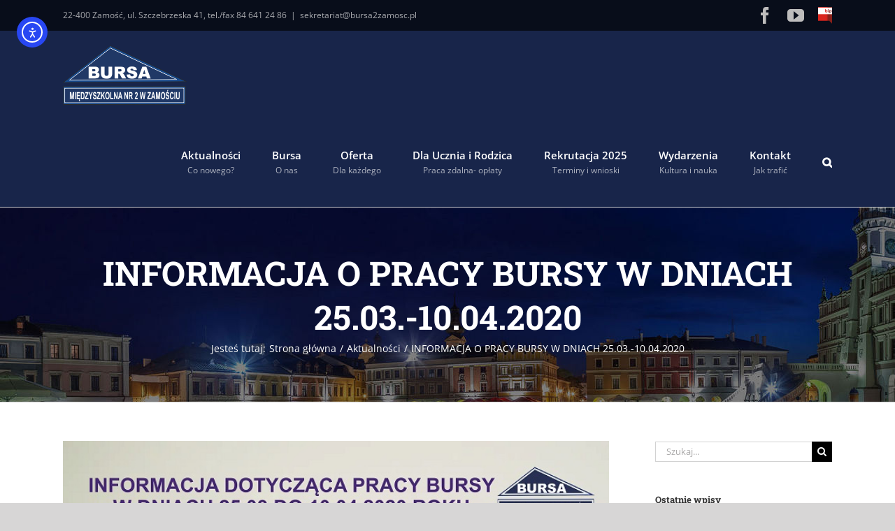

--- FILE ---
content_type: text/html; charset=UTF-8
request_url: https://bursa2zamosc.pl/informacja-o-pracy-bursy-w-dniach-25-03-10-04-2020/
body_size: 14157
content:
<!DOCTYPE html>
<html class="avada-html-layout-wide avada-html-header-position-top" lang="pl-PL" prefix="og: http://ogp.me/ns# fb: http://ogp.me/ns/fb#">
<head>
	<meta http-equiv="X-UA-Compatible" content="IE=edge" />
	<meta http-equiv="Content-Type" content="text/html; charset=utf-8"/>
	<meta name="viewport" content="width=device-width, initial-scale=1" />
	<title>INFORMACJA O PRACY BURSY W DNIACH 25.03.-10.04.2020 &#8211; Bursa Międzyszkolna Nr 2 w Zamościu</title>
<meta name='robots' content='max-image-preview:large' />
	<style>img:is([sizes="auto" i], [sizes^="auto," i]) { contain-intrinsic-size: 3000px 1500px }</style>
	<link rel='dns-prefetch' href='//cdn.elementor.com' />
<link rel="alternate" type="application/rss+xml" title="Bursa Międzyszkolna Nr 2 w Zamościu &raquo; Kanał z wpisami" href="https://bursa2zamosc.pl/feed/" />
<link rel="alternate" type="application/rss+xml" title="Bursa Międzyszkolna Nr 2 w Zamościu &raquo; Kanał z komentarzami" href="https://bursa2zamosc.pl/comments/feed/" />
<link rel="alternate" type="text/calendar" title="Bursa Międzyszkolna Nr 2 w Zamościu &raquo; iCal Feed" href="https://bursa2zamosc.pl/events/?ical=1" />
		
		
		
				
		<meta property="og:title" content="INFORMACJA O PRACY BURSY W DNIACH 25.03.-10.04.2020"/>
		<meta property="og:type" content="article"/>
		<meta property="og:url" content="https://bursa2zamosc.pl/informacja-o-pracy-bursy-w-dniach-25-03-10-04-2020/"/>
		<meta property="og:site_name" content="Bursa Międzyszkolna Nr 2 w Zamościu"/>
		<meta property="og:description" content="Regulacje prawne dotyczące kształcenia na odległość pod adresem:

https://www.gov.pl/web/edukacja/ksztalcenie-na-odleglosc--nowe-regulacje-prawne"/>

									<meta property="og:image" content="https://bursa2zamosc.pl/wp-content/uploads/2020/03/informacja-praca-zdalna-1.jpg"/>
							<script type="text/javascript">
/* <![CDATA[ */
window._wpemojiSettings = {"baseUrl":"https:\/\/s.w.org\/images\/core\/emoji\/15.0.3\/72x72\/","ext":".png","svgUrl":"https:\/\/s.w.org\/images\/core\/emoji\/15.0.3\/svg\/","svgExt":".svg","source":{"concatemoji":"https:\/\/bursa2zamosc.pl\/wp-includes\/js\/wp-emoji-release.min.js?ver=6.7.1"}};
/*! This file is auto-generated */
!function(i,n){var o,s,e;function c(e){try{var t={supportTests:e,timestamp:(new Date).valueOf()};sessionStorage.setItem(o,JSON.stringify(t))}catch(e){}}function p(e,t,n){e.clearRect(0,0,e.canvas.width,e.canvas.height),e.fillText(t,0,0);var t=new Uint32Array(e.getImageData(0,0,e.canvas.width,e.canvas.height).data),r=(e.clearRect(0,0,e.canvas.width,e.canvas.height),e.fillText(n,0,0),new Uint32Array(e.getImageData(0,0,e.canvas.width,e.canvas.height).data));return t.every(function(e,t){return e===r[t]})}function u(e,t,n){switch(t){case"flag":return n(e,"\ud83c\udff3\ufe0f\u200d\u26a7\ufe0f","\ud83c\udff3\ufe0f\u200b\u26a7\ufe0f")?!1:!n(e,"\ud83c\uddfa\ud83c\uddf3","\ud83c\uddfa\u200b\ud83c\uddf3")&&!n(e,"\ud83c\udff4\udb40\udc67\udb40\udc62\udb40\udc65\udb40\udc6e\udb40\udc67\udb40\udc7f","\ud83c\udff4\u200b\udb40\udc67\u200b\udb40\udc62\u200b\udb40\udc65\u200b\udb40\udc6e\u200b\udb40\udc67\u200b\udb40\udc7f");case"emoji":return!n(e,"\ud83d\udc26\u200d\u2b1b","\ud83d\udc26\u200b\u2b1b")}return!1}function f(e,t,n){var r="undefined"!=typeof WorkerGlobalScope&&self instanceof WorkerGlobalScope?new OffscreenCanvas(300,150):i.createElement("canvas"),a=r.getContext("2d",{willReadFrequently:!0}),o=(a.textBaseline="top",a.font="600 32px Arial",{});return e.forEach(function(e){o[e]=t(a,e,n)}),o}function t(e){var t=i.createElement("script");t.src=e,t.defer=!0,i.head.appendChild(t)}"undefined"!=typeof Promise&&(o="wpEmojiSettingsSupports",s=["flag","emoji"],n.supports={everything:!0,everythingExceptFlag:!0},e=new Promise(function(e){i.addEventListener("DOMContentLoaded",e,{once:!0})}),new Promise(function(t){var n=function(){try{var e=JSON.parse(sessionStorage.getItem(o));if("object"==typeof e&&"number"==typeof e.timestamp&&(new Date).valueOf()<e.timestamp+604800&&"object"==typeof e.supportTests)return e.supportTests}catch(e){}return null}();if(!n){if("undefined"!=typeof Worker&&"undefined"!=typeof OffscreenCanvas&&"undefined"!=typeof URL&&URL.createObjectURL&&"undefined"!=typeof Blob)try{var e="postMessage("+f.toString()+"("+[JSON.stringify(s),u.toString(),p.toString()].join(",")+"));",r=new Blob([e],{type:"text/javascript"}),a=new Worker(URL.createObjectURL(r),{name:"wpTestEmojiSupports"});return void(a.onmessage=function(e){c(n=e.data),a.terminate(),t(n)})}catch(e){}c(n=f(s,u,p))}t(n)}).then(function(e){for(var t in e)n.supports[t]=e[t],n.supports.everything=n.supports.everything&&n.supports[t],"flag"!==t&&(n.supports.everythingExceptFlag=n.supports.everythingExceptFlag&&n.supports[t]);n.supports.everythingExceptFlag=n.supports.everythingExceptFlag&&!n.supports.flag,n.DOMReady=!1,n.readyCallback=function(){n.DOMReady=!0}}).then(function(){return e}).then(function(){var e;n.supports.everything||(n.readyCallback(),(e=n.source||{}).concatemoji?t(e.concatemoji):e.wpemoji&&e.twemoji&&(t(e.twemoji),t(e.wpemoji)))}))}((window,document),window._wpemojiSettings);
/* ]]> */
</script>
<style id='wp-emoji-styles-inline-css' type='text/css'>

	img.wp-smiley, img.emoji {
		display: inline !important;
		border: none !important;
		box-shadow: none !important;
		height: 1em !important;
		width: 1em !important;
		margin: 0 0.07em !important;
		vertical-align: -0.1em !important;
		background: none !important;
		padding: 0 !important;
	}
</style>
<style id='classic-theme-styles-inline-css' type='text/css'>
/*! This file is auto-generated */
.wp-block-button__link{color:#fff;background-color:#32373c;border-radius:9999px;box-shadow:none;text-decoration:none;padding:calc(.667em + 2px) calc(1.333em + 2px);font-size:1.125em}.wp-block-file__button{background:#32373c;color:#fff;text-decoration:none}
</style>
<style id='global-styles-inline-css' type='text/css'>
:root{--wp--preset--aspect-ratio--square: 1;--wp--preset--aspect-ratio--4-3: 4/3;--wp--preset--aspect-ratio--3-4: 3/4;--wp--preset--aspect-ratio--3-2: 3/2;--wp--preset--aspect-ratio--2-3: 2/3;--wp--preset--aspect-ratio--16-9: 16/9;--wp--preset--aspect-ratio--9-16: 9/16;--wp--preset--color--black: #000000;--wp--preset--color--cyan-bluish-gray: #abb8c3;--wp--preset--color--white: #ffffff;--wp--preset--color--pale-pink: #f78da7;--wp--preset--color--vivid-red: #cf2e2e;--wp--preset--color--luminous-vivid-orange: #ff6900;--wp--preset--color--luminous-vivid-amber: #fcb900;--wp--preset--color--light-green-cyan: #7bdcb5;--wp--preset--color--vivid-green-cyan: #00d084;--wp--preset--color--pale-cyan-blue: #8ed1fc;--wp--preset--color--vivid-cyan-blue: #0693e3;--wp--preset--color--vivid-purple: #9b51e0;--wp--preset--gradient--vivid-cyan-blue-to-vivid-purple: linear-gradient(135deg,rgba(6,147,227,1) 0%,rgb(155,81,224) 100%);--wp--preset--gradient--light-green-cyan-to-vivid-green-cyan: linear-gradient(135deg,rgb(122,220,180) 0%,rgb(0,208,130) 100%);--wp--preset--gradient--luminous-vivid-amber-to-luminous-vivid-orange: linear-gradient(135deg,rgba(252,185,0,1) 0%,rgba(255,105,0,1) 100%);--wp--preset--gradient--luminous-vivid-orange-to-vivid-red: linear-gradient(135deg,rgba(255,105,0,1) 0%,rgb(207,46,46) 100%);--wp--preset--gradient--very-light-gray-to-cyan-bluish-gray: linear-gradient(135deg,rgb(238,238,238) 0%,rgb(169,184,195) 100%);--wp--preset--gradient--cool-to-warm-spectrum: linear-gradient(135deg,rgb(74,234,220) 0%,rgb(151,120,209) 20%,rgb(207,42,186) 40%,rgb(238,44,130) 60%,rgb(251,105,98) 80%,rgb(254,248,76) 100%);--wp--preset--gradient--blush-light-purple: linear-gradient(135deg,rgb(255,206,236) 0%,rgb(152,150,240) 100%);--wp--preset--gradient--blush-bordeaux: linear-gradient(135deg,rgb(254,205,165) 0%,rgb(254,45,45) 50%,rgb(107,0,62) 100%);--wp--preset--gradient--luminous-dusk: linear-gradient(135deg,rgb(255,203,112) 0%,rgb(199,81,192) 50%,rgb(65,88,208) 100%);--wp--preset--gradient--pale-ocean: linear-gradient(135deg,rgb(255,245,203) 0%,rgb(182,227,212) 50%,rgb(51,167,181) 100%);--wp--preset--gradient--electric-grass: linear-gradient(135deg,rgb(202,248,128) 0%,rgb(113,206,126) 100%);--wp--preset--gradient--midnight: linear-gradient(135deg,rgb(2,3,129) 0%,rgb(40,116,252) 100%);--wp--preset--font-size--small: 10.5px;--wp--preset--font-size--medium: 20px;--wp--preset--font-size--large: 21px;--wp--preset--font-size--x-large: 42px;--wp--preset--font-size--normal: 14px;--wp--preset--font-size--xlarge: 28px;--wp--preset--font-size--huge: 42px;--wp--preset--spacing--20: 0.44rem;--wp--preset--spacing--30: 0.67rem;--wp--preset--spacing--40: 1rem;--wp--preset--spacing--50: 1.5rem;--wp--preset--spacing--60: 2.25rem;--wp--preset--spacing--70: 3.38rem;--wp--preset--spacing--80: 5.06rem;--wp--preset--shadow--natural: 6px 6px 9px rgba(0, 0, 0, 0.2);--wp--preset--shadow--deep: 12px 12px 50px rgba(0, 0, 0, 0.4);--wp--preset--shadow--sharp: 6px 6px 0px rgba(0, 0, 0, 0.2);--wp--preset--shadow--outlined: 6px 6px 0px -3px rgba(255, 255, 255, 1), 6px 6px rgba(0, 0, 0, 1);--wp--preset--shadow--crisp: 6px 6px 0px rgba(0, 0, 0, 1);}:where(.is-layout-flex){gap: 0.5em;}:where(.is-layout-grid){gap: 0.5em;}body .is-layout-flex{display: flex;}.is-layout-flex{flex-wrap: wrap;align-items: center;}.is-layout-flex > :is(*, div){margin: 0;}body .is-layout-grid{display: grid;}.is-layout-grid > :is(*, div){margin: 0;}:where(.wp-block-columns.is-layout-flex){gap: 2em;}:where(.wp-block-columns.is-layout-grid){gap: 2em;}:where(.wp-block-post-template.is-layout-flex){gap: 1.25em;}:where(.wp-block-post-template.is-layout-grid){gap: 1.25em;}.has-black-color{color: var(--wp--preset--color--black) !important;}.has-cyan-bluish-gray-color{color: var(--wp--preset--color--cyan-bluish-gray) !important;}.has-white-color{color: var(--wp--preset--color--white) !important;}.has-pale-pink-color{color: var(--wp--preset--color--pale-pink) !important;}.has-vivid-red-color{color: var(--wp--preset--color--vivid-red) !important;}.has-luminous-vivid-orange-color{color: var(--wp--preset--color--luminous-vivid-orange) !important;}.has-luminous-vivid-amber-color{color: var(--wp--preset--color--luminous-vivid-amber) !important;}.has-light-green-cyan-color{color: var(--wp--preset--color--light-green-cyan) !important;}.has-vivid-green-cyan-color{color: var(--wp--preset--color--vivid-green-cyan) !important;}.has-pale-cyan-blue-color{color: var(--wp--preset--color--pale-cyan-blue) !important;}.has-vivid-cyan-blue-color{color: var(--wp--preset--color--vivid-cyan-blue) !important;}.has-vivid-purple-color{color: var(--wp--preset--color--vivid-purple) !important;}.has-black-background-color{background-color: var(--wp--preset--color--black) !important;}.has-cyan-bluish-gray-background-color{background-color: var(--wp--preset--color--cyan-bluish-gray) !important;}.has-white-background-color{background-color: var(--wp--preset--color--white) !important;}.has-pale-pink-background-color{background-color: var(--wp--preset--color--pale-pink) !important;}.has-vivid-red-background-color{background-color: var(--wp--preset--color--vivid-red) !important;}.has-luminous-vivid-orange-background-color{background-color: var(--wp--preset--color--luminous-vivid-orange) !important;}.has-luminous-vivid-amber-background-color{background-color: var(--wp--preset--color--luminous-vivid-amber) !important;}.has-light-green-cyan-background-color{background-color: var(--wp--preset--color--light-green-cyan) !important;}.has-vivid-green-cyan-background-color{background-color: var(--wp--preset--color--vivid-green-cyan) !important;}.has-pale-cyan-blue-background-color{background-color: var(--wp--preset--color--pale-cyan-blue) !important;}.has-vivid-cyan-blue-background-color{background-color: var(--wp--preset--color--vivid-cyan-blue) !important;}.has-vivid-purple-background-color{background-color: var(--wp--preset--color--vivid-purple) !important;}.has-black-border-color{border-color: var(--wp--preset--color--black) !important;}.has-cyan-bluish-gray-border-color{border-color: var(--wp--preset--color--cyan-bluish-gray) !important;}.has-white-border-color{border-color: var(--wp--preset--color--white) !important;}.has-pale-pink-border-color{border-color: var(--wp--preset--color--pale-pink) !important;}.has-vivid-red-border-color{border-color: var(--wp--preset--color--vivid-red) !important;}.has-luminous-vivid-orange-border-color{border-color: var(--wp--preset--color--luminous-vivid-orange) !important;}.has-luminous-vivid-amber-border-color{border-color: var(--wp--preset--color--luminous-vivid-amber) !important;}.has-light-green-cyan-border-color{border-color: var(--wp--preset--color--light-green-cyan) !important;}.has-vivid-green-cyan-border-color{border-color: var(--wp--preset--color--vivid-green-cyan) !important;}.has-pale-cyan-blue-border-color{border-color: var(--wp--preset--color--pale-cyan-blue) !important;}.has-vivid-cyan-blue-border-color{border-color: var(--wp--preset--color--vivid-cyan-blue) !important;}.has-vivid-purple-border-color{border-color: var(--wp--preset--color--vivid-purple) !important;}.has-vivid-cyan-blue-to-vivid-purple-gradient-background{background: var(--wp--preset--gradient--vivid-cyan-blue-to-vivid-purple) !important;}.has-light-green-cyan-to-vivid-green-cyan-gradient-background{background: var(--wp--preset--gradient--light-green-cyan-to-vivid-green-cyan) !important;}.has-luminous-vivid-amber-to-luminous-vivid-orange-gradient-background{background: var(--wp--preset--gradient--luminous-vivid-amber-to-luminous-vivid-orange) !important;}.has-luminous-vivid-orange-to-vivid-red-gradient-background{background: var(--wp--preset--gradient--luminous-vivid-orange-to-vivid-red) !important;}.has-very-light-gray-to-cyan-bluish-gray-gradient-background{background: var(--wp--preset--gradient--very-light-gray-to-cyan-bluish-gray) !important;}.has-cool-to-warm-spectrum-gradient-background{background: var(--wp--preset--gradient--cool-to-warm-spectrum) !important;}.has-blush-light-purple-gradient-background{background: var(--wp--preset--gradient--blush-light-purple) !important;}.has-blush-bordeaux-gradient-background{background: var(--wp--preset--gradient--blush-bordeaux) !important;}.has-luminous-dusk-gradient-background{background: var(--wp--preset--gradient--luminous-dusk) !important;}.has-pale-ocean-gradient-background{background: var(--wp--preset--gradient--pale-ocean) !important;}.has-electric-grass-gradient-background{background: var(--wp--preset--gradient--electric-grass) !important;}.has-midnight-gradient-background{background: var(--wp--preset--gradient--midnight) !important;}.has-small-font-size{font-size: var(--wp--preset--font-size--small) !important;}.has-medium-font-size{font-size: var(--wp--preset--font-size--medium) !important;}.has-large-font-size{font-size: var(--wp--preset--font-size--large) !important;}.has-x-large-font-size{font-size: var(--wp--preset--font-size--x-large) !important;}
:where(.wp-block-post-template.is-layout-flex){gap: 1.25em;}:where(.wp-block-post-template.is-layout-grid){gap: 1.25em;}
:where(.wp-block-columns.is-layout-flex){gap: 2em;}:where(.wp-block-columns.is-layout-grid){gap: 2em;}
:root :where(.wp-block-pullquote){font-size: 1.5em;line-height: 1.6;}
</style>
<link rel='stylesheet' id='da-frontend-css' href='https://bursa2zamosc.pl/wp-content/plugins/download-attachments/css/frontend.css?ver=1.3.1' type='text/css' media='all' />
<link rel='stylesheet' id='ea11y-skip-link-css' href='https://bursa2zamosc.pl/wp-content/plugins/pojo-accessibility/assets//css/skip-link.css?ver=3.0.2' type='text/css' media='all' />
<link rel='stylesheet' id='fusion-dynamic-css-css' href='https://bursa2zamosc.pl/wp-content/uploads/fusion-styles/13a18423b99a39a2056123504f85cd79.min.css?ver=3.7.1' type='text/css' media='all' />
<script type="text/javascript" src="https://bursa2zamosc.pl/wp-includes/js/jquery/jquery.min.js?ver=3.7.1" id="jquery-core-js"></script>
<script type="text/javascript" src="https://bursa2zamosc.pl/wp-includes/js/jquery/jquery-migrate.min.js?ver=3.4.1" id="jquery-migrate-js"></script>
<link rel="https://api.w.org/" href="https://bursa2zamosc.pl/wp-json/" /><link rel="alternate" title="JSON" type="application/json" href="https://bursa2zamosc.pl/wp-json/wp/v2/posts/1088" /><link rel="EditURI" type="application/rsd+xml" title="RSD" href="https://bursa2zamosc.pl/xmlrpc.php?rsd" />
<meta name="generator" content="WordPress 6.7.1" />
<link rel="canonical" href="https://bursa2zamosc.pl/informacja-o-pracy-bursy-w-dniach-25-03-10-04-2020/" />
<link rel='shortlink' href='https://bursa2zamosc.pl/?p=1088' />
<link rel="alternate" title="oEmbed (JSON)" type="application/json+oembed" href="https://bursa2zamosc.pl/wp-json/oembed/1.0/embed?url=https%3A%2F%2Fbursa2zamosc.pl%2Finformacja-o-pracy-bursy-w-dniach-25-03-10-04-2020%2F" />
<link rel="alternate" title="oEmbed (XML)" type="text/xml+oembed" href="https://bursa2zamosc.pl/wp-json/oembed/1.0/embed?url=https%3A%2F%2Fbursa2zamosc.pl%2Finformacja-o-pracy-bursy-w-dniach-25-03-10-04-2020%2F&#038;format=xml" />
<meta name="tec-api-version" content="v1"><meta name="tec-api-origin" content="https://bursa2zamosc.pl"><link rel="alternate" href="https://bursa2zamosc.pl/wp-json/tribe/events/v1/" /><style type="text/css" id="css-fb-visibility">@media screen and (max-width: 640px){.fusion-no-small-visibility{display:none !important;}body:not(.fusion-builder-ui-wireframe) .sm-text-align-center{text-align:center !important;}body:not(.fusion-builder-ui-wireframe) .sm-text-align-left{text-align:left !important;}body:not(.fusion-builder-ui-wireframe) .sm-text-align-right{text-align:right !important;}body:not(.fusion-builder-ui-wireframe) .sm-flex-align-center{justify-content:center !important;}body:not(.fusion-builder-ui-wireframe) .sm-flex-align-flex-start{justify-content:flex-start !important;}body:not(.fusion-builder-ui-wireframe) .sm-flex-align-flex-end{justify-content:flex-end !important;}body:not(.fusion-builder-ui-wireframe) .sm-mx-auto{margin-left:auto !important;margin-right:auto !important;}body:not(.fusion-builder-ui-wireframe) .sm-ml-auto{margin-left:auto !important;}body:not(.fusion-builder-ui-wireframe) .sm-mr-auto{margin-right:auto !important;}body:not(.fusion-builder-ui-wireframe) .fusion-absolute-position-small{position:absolute;top:auto;width:100%;}}@media screen and (min-width: 641px) and (max-width: 1024px){.fusion-no-medium-visibility{display:none !important;}body:not(.fusion-builder-ui-wireframe) .md-text-align-center{text-align:center !important;}body:not(.fusion-builder-ui-wireframe) .md-text-align-left{text-align:left !important;}body:not(.fusion-builder-ui-wireframe) .md-text-align-right{text-align:right !important;}body:not(.fusion-builder-ui-wireframe) .md-flex-align-center{justify-content:center !important;}body:not(.fusion-builder-ui-wireframe) .md-flex-align-flex-start{justify-content:flex-start !important;}body:not(.fusion-builder-ui-wireframe) .md-flex-align-flex-end{justify-content:flex-end !important;}body:not(.fusion-builder-ui-wireframe) .md-mx-auto{margin-left:auto !important;margin-right:auto !important;}body:not(.fusion-builder-ui-wireframe) .md-ml-auto{margin-left:auto !important;}body:not(.fusion-builder-ui-wireframe) .md-mr-auto{margin-right:auto !important;}body:not(.fusion-builder-ui-wireframe) .fusion-absolute-position-medium{position:absolute;top:auto;width:100%;}}@media screen and (min-width: 1025px){.fusion-no-large-visibility{display:none !important;}body:not(.fusion-builder-ui-wireframe) .lg-text-align-center{text-align:center !important;}body:not(.fusion-builder-ui-wireframe) .lg-text-align-left{text-align:left !important;}body:not(.fusion-builder-ui-wireframe) .lg-text-align-right{text-align:right !important;}body:not(.fusion-builder-ui-wireframe) .lg-flex-align-center{justify-content:center !important;}body:not(.fusion-builder-ui-wireframe) .lg-flex-align-flex-start{justify-content:flex-start !important;}body:not(.fusion-builder-ui-wireframe) .lg-flex-align-flex-end{justify-content:flex-end !important;}body:not(.fusion-builder-ui-wireframe) .lg-mx-auto{margin-left:auto !important;margin-right:auto !important;}body:not(.fusion-builder-ui-wireframe) .lg-ml-auto{margin-left:auto !important;}body:not(.fusion-builder-ui-wireframe) .lg-mr-auto{margin-right:auto !important;}body:not(.fusion-builder-ui-wireframe) .fusion-absolute-position-large{position:absolute;top:auto;width:100%;}}</style>		<style type="text/css" id="wp-custom-css">
			#pojo-a11y-toolbar {
    z-index: 99999;
}		</style>
				<script type="text/javascript">
			var doc = document.documentElement;
			doc.setAttribute( 'data-useragent', navigator.userAgent );
		</script>
		
	</head>

<body class="post-template-default single single-post postid-1088 single-format-standard tribe-no-js page-template-avada fusion-image-hovers fusion-pagination-sizing fusion-button_type-flat fusion-button_span-no fusion-button_gradient-linear avada-image-rollover-circle-yes avada-image-rollover-no fusion-has-button-gradient fusion-body ltr no-tablet-sticky-header no-mobile-sticky-header no-mobile-slidingbar no-mobile-totop avada-has-rev-slider-styles fusion-disable-outline fusion-sub-menu-fade mobile-logo-pos-left layout-wide-mode avada-has-boxed-modal-shadow-none layout-scroll-offset-full avada-has-zero-margin-offset-top has-sidebar fusion-top-header menu-text-align-center mobile-menu-design-modern fusion-show-pagination-text fusion-header-layout-v3 avada-responsive avada-footer-fx-none avada-menu-highlight-style-textcolor fusion-search-form-classic fusion-main-menu-search-overlay fusion-avatar-square avada-dropdown-styles avada-blog-layout-large avada-blog-archive-layout-large avada-ec-not-100-width avada-ec-meta-layout-sidebar avada-header-shadow-no avada-menu-icon-position-left avada-has-megamenu-shadow avada-has-mainmenu-dropdown-divider avada-has-mobile-menu-search avada-has-main-nav-search-icon avada-has-breadcrumb-mobile-hidden avada-has-titlebar-bar_and_content avada-has-pagination-width_height avada-flyout-menu-direction-fade avada-ec-views-v2" >
			<script>
			const onSkipLinkClick = () => {
				const htmlElement = document.querySelector('html');

				htmlElement.style['scroll-behavior'] = 'smooth';

				setTimeout( () => htmlElement.style['scroll-behavior'] = null, 1000 );
			}
			document.addEventListener("DOMContentLoaded", () => {
				if (!document.querySelector('#content')) {
					document.querySelector('.ea11y-skip-to-content-link').remove();
				}
			});
		</script>

		<a class="ea11y-skip-to-content-link"
			href="#content"
			tabindex="1"
			onclick="onSkipLinkClick()"
		>
			Skip to content
			<svg width="24" height="24" viewBox="0 0 24 24" fill="none">
				<path d="M18 6V12C18 12.7956 17.6839 13.5587 17.1213 14.1213C16.5587 14.6839 15.7956 15 15 15H5M5 15L9 11M5 15L9 19"
					stroke="black"
					stroke-width="1.5"
					stroke-linecap="round"
					stroke-linejoin="round"
				/>
			</svg>
		</a>

		<div class="ea11y-skip-to-content-backdrop"></div>
			<a class="skip-link screen-reader-text" href="#content">Przejdź do zawartości</a>

	<div id="boxed-wrapper">
		<div class="fusion-sides-frame"></div>
		<div id="wrapper" class="fusion-wrapper">
			<div id="home" style="position:relative;top:-1px;"></div>
			
				
			<header class="fusion-header-wrapper">
				<div class="fusion-header-v3 fusion-logo-alignment fusion-logo-left fusion-sticky-menu- fusion-sticky-logo- fusion-mobile-logo-  fusion-mobile-menu-design-modern">
					
<div class="fusion-secondary-header">
	<div class="fusion-row">
					<div class="fusion-alignleft">
				<div class="fusion-contact-info"><span class="fusion-contact-info-phone-number">22-400 Zamość, ul. Szczebrzeska 41, tel./fax 84 641 24 86</span><span class="fusion-header-separator">|</span><span class="fusion-contact-info-email-address"><a href="mailto:&#115;&#101;k&#114;&#101;t&#97;ri&#97;t&#64;&#98;&#117;&#114;&#115;a&#50;&#122;am&#111;&#115;c.p&#108;">&#115;&#101;k&#114;&#101;t&#97;ri&#97;t&#64;&#98;&#117;&#114;&#115;a&#50;&#122;am&#111;&#115;c.p&#108;</a></span></div>			</div>
							<div class="fusion-alignright">
				<div class="fusion-social-links-header"><div class="fusion-social-networks"><div class="fusion-social-networks-wrapper"><a  class="fusion-social-network-icon fusion-tooltip fusion-facebook awb-icon-facebook" style data-placement="bottom" data-title="Facebook" data-toggle="tooltip" title="Facebook" href="https://www.facebook.com/bursanr2zamosc/" target="_blank" rel="noreferrer"><span class="screen-reader-text">Facebook</span></a><a  class="fusion-social-network-icon fusion-tooltip fusion-youtube awb-icon-youtube" style data-placement="bottom" data-title="YouTube" data-toggle="tooltip" title="YouTube" href="https://www.youtube.com/channel/UCydAYDYiNS0XUURuGD1EdtA" target="_blank" rel="noopener noreferrer"><span class="screen-reader-text">YouTube</span></a><a  class="awb-custom-image custom fusion-social-network-icon fusion-tooltip fusion-custom awb-icon-custom" style="position:relative;" data-placement="bottom" data-title="Biuletyn Informacji Publicznej" data-toggle="tooltip" title="Biuletyn Informacji Publicznej" href="http://bursanr2zamosc.bip.info.pl/" target="_blank" rel="noopener noreferrer"><span class="screen-reader-text">Biuletyn Informacji Publicznej</span><img src="http://bursa2zamosc.pl/wp-content/uploads/2019/04/POL_BIP_icon2.png" style="width:auto;" alt="Biuletyn Informacji Publicznej" /></a></div></div></div>			</div>
			</div>
</div>
<div class="fusion-header-sticky-height"></div>
<div class="fusion-header">
	<div class="fusion-row">
					<div class="fusion-logo" data-margin-top="20px" data-margin-bottom="20px" data-margin-left="0px" data-margin-right="0px">
			<a class="fusion-logo-link"  href="https://bursa2zamosc.pl/" >

						<!-- standard logo -->
			<img src="https://bursa2zamosc.pl/wp-content/uploads/2019/04/logo-bursa-3.png" srcset="https://bursa2zamosc.pl/wp-content/uploads/2019/04/logo-bursa-3.png 1x" width="177" height="85" alt="Bursa Międzyszkolna Nr 2 w Zamościu Logo" data-retina_logo_url="" class="fusion-standard-logo" />

			
					</a>
		</div>		<nav class="fusion-main-menu" aria-label="Main Menu"><div class="fusion-overlay-search">		<form role="search" class="searchform fusion-search-form  fusion-search-form-classic" method="get" action="https://bursa2zamosc.pl/">
			<div class="fusion-search-form-content">

				
				<div class="fusion-search-field search-field">
					<label><span class="screen-reader-text">Szukaj</span>
													<input type="search" value="" name="s" class="s" placeholder="Szukaj..." required aria-required="true" aria-label="Szukaj..."/>
											</label>
				</div>
				<div class="fusion-search-button search-button">
					<input type="submit" class="fusion-search-submit searchsubmit" aria-label="Szukaj" value="&#xf002;" />
									</div>

				
			</div>


			
		</form>
		<div class="fusion-search-spacer"></div><a href="#" role="button" aria-label="Close Search" class="fusion-close-search"></a></div><ul id="menu-menu-glowne" class="fusion-menu"><li  id="menu-item-37"  class="menu-item menu-item-type-post_type menu-item-object-page menu-item-has-children menu-item-37 fusion-dropdown-menu"  data-item-id="37"><a  href="https://bursa2zamosc.pl/aktualnosci/" class="fusion-flex-link fusion-textcolor-highlight fusion-has-description"><span class="menu-text">Aktualności<span class="fusion-menu-description">Co nowego?</span></span></a><ul class="sub-menu"><li  id="menu-item-5916"  class="menu-item menu-item-type-custom menu-item-object-custom menu-item-5916 fusion-dropdown-submenu" ><a  href="http://archiwum.bursa2zamosc.pl/galeria/category/1-e-kronika" class="fusion-textcolor-highlight"><span>Archiwum</span></a></li></ul></li><li  id="menu-item-38"  class="menu-item menu-item-type-post_type menu-item-object-page menu-item-has-children menu-item-38 fusion-dropdown-menu"  data-item-id="38"><a  href="https://bursa2zamosc.pl/bursa/" class="fusion-flex-link fusion-textcolor-highlight fusion-has-description"><span class="menu-text">Bursa<span class="fusion-menu-description">O nas</span></span></a><ul class="sub-menu"><li  id="menu-item-524"  class="menu-item menu-item-type-post_type menu-item-object-page menu-item-524 fusion-dropdown-submenu" ><a  href="https://bursa2zamosc.pl/bursa/rodo/" class="fusion-textcolor-highlight"><span>RODO</span></a></li><li  id="menu-item-779"  class="menu-item menu-item-type-post_type menu-item-object-page menu-item-779 fusion-dropdown-submenu" ><a  href="https://bursa2zamosc.pl/bursa/procedury-dotyczace-bezpieczenstwa/" class="fusion-textcolor-highlight"><span>Dokumenty bursy</span></a></li><li  id="menu-item-45"  class="menu-item menu-item-type-post_type menu-item-object-page menu-item-45 fusion-dropdown-submenu" ><a  href="https://bursa2zamosc.pl/bursa/wychowawcy-grup/" class="fusion-textcolor-highlight"><span>Kadra</span></a></li><li  id="menu-item-40"  class="menu-item menu-item-type-post_type menu-item-object-page menu-item-40 fusion-dropdown-submenu" ><a  href="https://bursa2zamosc.pl/bursa/mlodziezowa-rada-bursy/" class="fusion-textcolor-highlight"><span>Młodzieżowa Rada Bursy</span></a></li><li  id="menu-item-39"  class="menu-item menu-item-type-post_type menu-item-object-page menu-item-39 fusion-dropdown-submenu" ><a  href="https://bursa2zamosc.pl/bursa/kola-zainteresowan/" class="fusion-textcolor-highlight"><span>Koła zainteresowań</span></a></li><li  id="menu-item-44"  class="menu-item menu-item-type-post_type menu-item-object-page menu-item-44 fusion-dropdown-submenu" ><a  href="https://bursa2zamosc.pl/bursa/wolontariat/" class="fusion-textcolor-highlight"><span>Wolontariat</span></a></li><li  id="menu-item-2035"  class="menu-item menu-item-type-post_type menu-item-object-page menu-item-2035 fusion-dropdown-submenu" ><a  href="https://bursa2zamosc.pl/bursa/deklaracja-dostepnosci/" class="fusion-textcolor-highlight"><span>Deklaracja dostępności- monitoring</span></a></li></ul></li><li  id="menu-item-47"  class="menu-item menu-item-type-post_type menu-item-object-page menu-item-has-children menu-item-47 fusion-dropdown-menu"  data-item-id="47"><a  href="https://bursa2zamosc.pl/oferta/" class="fusion-flex-link fusion-textcolor-highlight fusion-has-description"><span class="menu-text">Oferta<span class="fusion-menu-description">Dla każdego</span></span></a><ul class="sub-menu"><li  id="menu-item-49"  class="menu-item menu-item-type-post_type menu-item-object-page menu-item-49 fusion-dropdown-submenu" ><a  href="https://bursa2zamosc.pl/oferta/dla-ucznia/" class="fusion-textcolor-highlight"><span>Oferta dla ucznia</span></a></li><li  id="menu-item-48"  class="menu-item menu-item-type-post_type menu-item-object-page menu-item-48 fusion-dropdown-submenu" ><a  href="https://bursa2zamosc.pl/oferta/dla-turysty/" class="fusion-textcolor-highlight"><span>Oferta dla turysty</span></a></li></ul></li><li  id="menu-item-1069"  class="menu-item menu-item-type-post_type menu-item-object-page menu-item-has-children menu-item-1069 fusion-dropdown-menu"  data-item-id="1069"><a  href="https://bursa2zamosc.pl/dla-ucznia-i-rodzica/" class="fusion-flex-link fusion-textcolor-highlight fusion-has-description"><span class="menu-text">Dla Ucznia i Rodzica<span class="fusion-menu-description">Praca zdalna- opłaty</span></span></a><ul class="sub-menu"><li  id="menu-item-1103"  class="menu-item menu-item-type-post_type menu-item-object-page menu-item-1103 fusion-dropdown-submenu" ><a  href="https://bursa2zamosc.pl/dla-ucznia-i-rodzica/materialy-edukacyjne-dla-ucznia/" class="fusion-textcolor-highlight"><span>Materiały edukacyjne dla ucznia</span></a></li><li  id="menu-item-1102"  class="menu-item menu-item-type-post_type menu-item-object-page menu-item-1102 fusion-dropdown-submenu" ><a  href="https://bursa2zamosc.pl/dla-ucznia-i-rodzica/materialy-edukacyjne-dla-rodzica/" class="fusion-textcolor-highlight"><span>Materiały edukacyjne dla rodzica</span></a></li><li  id="menu-item-50"  class="menu-item menu-item-type-post_type menu-item-object-page menu-item-50 fusion-dropdown-submenu" ><a  href="https://bursa2zamosc.pl/dla-ucznia-i-rodzica/oplaty/" class="fusion-textcolor-highlight"><span>Opłaty</span></a></li></ul></li><li  id="menu-item-51"  class="menu-item menu-item-type-post_type menu-item-object-page menu-item-51"  data-item-id="51"><a  href="https://bursa2zamosc.pl/rekrutacja/" class="fusion-flex-link fusion-textcolor-highlight fusion-has-description"><span class="menu-text">Rekrutacja 2025<span class="fusion-menu-description">Terminy i wnioski</span></span></a></li><li  id="menu-item-468"  class="menu-item menu-item-type-post_type menu-item-object-page menu-item-has-children menu-item-468 fusion-dropdown-menu"  data-item-id="468"><a  href="https://bursa2zamosc.pl/wszystkie-wydarzenia/" class="fusion-flex-link fusion-textcolor-highlight fusion-has-description"><span class="menu-text">Wydarzenia<span class="fusion-menu-description">Kultura i nauka</span></span></a><ul class="sub-menu"><li  id="menu-item-471"  class="menu-item menu-item-type-post_type menu-item-object-page menu-item-471 fusion-dropdown-submenu" ><a  href="https://bursa2zamosc.pl/wszystkie-wydarzenia/konferencje/" class="fusion-textcolor-highlight"><span>Konferencje</span></a></li><li  id="menu-item-470"  class="menu-item menu-item-type-post_type menu-item-object-page menu-item-470 fusion-dropdown-submenu" ><a  href="https://bursa2zamosc.pl/wszystkie-wydarzenia/projekty/" class="fusion-textcolor-highlight"><span>Projekty</span></a></li><li  id="menu-item-469"  class="menu-item menu-item-type-post_type menu-item-object-page menu-item-469 fusion-dropdown-submenu" ><a  href="https://bursa2zamosc.pl/wszystkie-wydarzenia/imprezy/" class="fusion-textcolor-highlight"><span>Imprezy</span></a></li></ul></li><li  id="menu-item-46"  class="menu-item menu-item-type-post_type menu-item-object-page menu-item-46"  data-item-id="46"><a  href="https://bursa2zamosc.pl/kontakt/" class="fusion-flex-link fusion-textcolor-highlight fusion-has-description"><span class="menu-text">Kontakt<span class="fusion-menu-description">Jak trafić</span></span></a></li><li class="fusion-custom-menu-item fusion-main-menu-search fusion-search-overlay"><a class="fusion-main-menu-icon" href="#" aria-label="Szukaj" data-title="Szukaj" title="Szukaj" role="button" aria-expanded="false"></a></li></ul></nav>	<div class="fusion-mobile-menu-icons">
							<a href="#" class="fusion-icon awb-icon-bars" aria-label="Toggle mobile menu" aria-expanded="false"></a>
		
					<a href="#" class="fusion-icon awb-icon-search" aria-label="Toggle mobile search"></a>
		
		
			</div>

<nav class="fusion-mobile-nav-holder fusion-mobile-menu-text-align-left" aria-label="Main Menu Mobile"></nav>

		
<div class="fusion-clearfix"></div>
<div class="fusion-mobile-menu-search">
			<form role="search" class="searchform fusion-search-form  fusion-search-form-classic" method="get" action="https://bursa2zamosc.pl/">
			<div class="fusion-search-form-content">

				
				<div class="fusion-search-field search-field">
					<label><span class="screen-reader-text">Szukaj</span>
													<input type="search" value="" name="s" class="s" placeholder="Szukaj..." required aria-required="true" aria-label="Szukaj..."/>
											</label>
				</div>
				<div class="fusion-search-button search-button">
					<input type="submit" class="fusion-search-submit searchsubmit" aria-label="Szukaj" value="&#xf002;" />
									</div>

				
			</div>


			
		</form>
		</div>
			</div>
</div>
				</div>
				<div class="fusion-clearfix"></div>
			</header>
							
						<div id="sliders-container" class="fusion-slider-visibility">
					</div>
				
				
			
			<div class="avada-page-titlebar-wrapper" role="banner">
	<div class="fusion-page-title-bar fusion-page-title-bar-none fusion-page-title-bar-center">
		<div class="fusion-page-title-row">
			<div class="fusion-page-title-wrapper">
				<div class="fusion-page-title-captions">

																							<h1 class="entry-title">INFORMACJA O PRACY BURSY W DNIACH 25.03.-10.04.2020</h1>

											
																		<div class="fusion-page-title-secondary">
								<div class="fusion-breadcrumbs"><span class="fusion-breadcrumb-prefix"><span class="fusion-breadcrumb-item"><span >Jesteś tutaj</span></span>:</span><span class="fusion-breadcrumb-item"><a href="https://bursa2zamosc.pl" class="fusion-breadcrumb-link"><span >Strona główna</span></a></span><span class="fusion-breadcrumb-sep">/</span><span class="fusion-breadcrumb-item"><a href="https://bursa2zamosc.pl/category/aktualnosci/" class="fusion-breadcrumb-link"><span >Aktualności</span></a></span><span class="fusion-breadcrumb-sep">/</span><span class="fusion-breadcrumb-item"><span  class="breadcrumb-leaf">INFORMACJA O PRACY BURSY W DNIACH 25.03.-10.04.2020</span></span></div>							</div>
											
				</div>

				
			</div>
		</div>
	</div>
</div>

						<main id="main" class="clearfix ">
				<div class="fusion-row" style="">

<section id="content" style="float: left;">
	
					<article id="post-1088" class="post post-1088 type-post status-publish format-standard has-post-thumbnail hentry category-aktualnosci">
						
														<div class="fusion-flexslider flexslider fusion-flexslider-loading post-slideshow fusion-post-slideshow">
				<ul class="slides">
																<li>
																																<a href="https://bursa2zamosc.pl/wp-content/uploads/2020/03/informacja-praca-zdalna-1.jpg" data-rel="iLightbox[gallery1088]" title="" data-title="informacja praca zdalna" data-caption="" aria-label="informacja praca zdalna">
										<span class="screen-reader-text">Pokaż większy obrazek</span>
										<img width="702" height="500" src="https://bursa2zamosc.pl/wp-content/uploads/2020/03/informacja-praca-zdalna-1.jpg" class="attachment-full size-full wp-post-image" alt="" decoding="async" fetchpriority="high" srcset="https://bursa2zamosc.pl/wp-content/uploads/2020/03/informacja-praca-zdalna-1-200x142.jpg 200w, https://bursa2zamosc.pl/wp-content/uploads/2020/03/informacja-praca-zdalna-1-400x285.jpg 400w, https://bursa2zamosc.pl/wp-content/uploads/2020/03/informacja-praca-zdalna-1-600x427.jpg 600w, https://bursa2zamosc.pl/wp-content/uploads/2020/03/informacja-praca-zdalna-1.jpg 702w" sizes="(max-width: 800px) 100vw, 702px" />									</a>
																					</li>

																			</ul>
			</div>
						
												<div class="fusion-post-title-meta-wrap">
												<h2 class="entry-title fusion-post-title">INFORMACJA O PRACY BURSY W DNIACH 25.03.-10.04.2020</h2>									<div class="fusion-meta-info"><div class="fusion-meta-info-wrapper"><span class="vcard rich-snippet-hidden"><span class="fn"><a href="https://bursa2zamosc.pl/author/b2zamosc/" title="Wpisy od Bursa 2 Zamość" rel="author">Bursa 2 Zamość</a></span></span><span class="updated rich-snippet-hidden">2020-03-25T14:02:28+01:00</span><span>25 marca 2020</span><span class="fusion-inline-sep">|</span><a href="https://bursa2zamosc.pl/category/aktualnosci/" rel="category tag">Aktualności</a><span class="fusion-inline-sep">|</span></div></div>					</div>
										<div class="post-content">
				<p><a href="http://bursa2zamosc.pl/wp-content/uploads/2020/03/informacja-praca-zdalna-1.jpg"><img decoding="async" class="alignnone size-medium wp-image-1093" src="http://bursa2zamosc.pl/wp-content/uploads/2020/03/informacja-praca-zdalna-1-300x214.jpg" alt="" width="300" height="214" srcset="https://bursa2zamosc.pl/wp-content/uploads/2020/03/informacja-praca-zdalna-1-200x142.jpg 200w, https://bursa2zamosc.pl/wp-content/uploads/2020/03/informacja-praca-zdalna-1-300x214.jpg 300w, https://bursa2zamosc.pl/wp-content/uploads/2020/03/informacja-praca-zdalna-1-400x285.jpg 400w, https://bursa2zamosc.pl/wp-content/uploads/2020/03/informacja-praca-zdalna-1-600x427.jpg 600w, https://bursa2zamosc.pl/wp-content/uploads/2020/03/informacja-praca-zdalna-1.jpg 702w" sizes="(max-width: 300px) 100vw, 300px" /></a></p>
<p>Regulacje prawne dotyczące kształcenia na odległość pod adresem:</p>
<p><a href="https://www.gov.pl/web/edukacja/ksztalcenie-na-odleglosc--nowe-regulacje-prawne">https://www.gov.pl/web/edukacja/ksztalcenie-na-odleglosc&#8211;nowe-regulacje-prawne</a></p>





							</div>

																<div class="fusion-sharing-box fusion-theme-sharing-box fusion-single-sharing-box">
		<h4>Podziel się tą wiadomością!</h4>
		<div class="fusion-social-networks"><div class="fusion-social-networks-wrapper"><a  class="fusion-social-network-icon fusion-tooltip fusion-facebook awb-icon-facebook" style="color:var(--sharing_social_links_icon_color);" data-placement="top" data-title="Facebook" data-toggle="tooltip" title="Facebook" href="https://www.facebook.com/sharer.php?u=https%3A%2F%2Fbursa2zamosc.pl%2Finformacja-o-pracy-bursy-w-dniach-25-03-10-04-2020%2F&amp;t=INFORMACJA%20O%20PRACY%20BURSY%20W%20DNIACH%2025.03.-10.04.2020" target="_blank" rel="noreferrer"><span class="screen-reader-text">Facebook</span></a><a  class="fusion-social-network-icon fusion-tooltip fusion-twitter awb-icon-twitter" style="color:var(--sharing_social_links_icon_color);" data-placement="top" data-title="Twitter" data-toggle="tooltip" title="Twitter" href="https://twitter.com/share?url=https%3A%2F%2Fbursa2zamosc.pl%2Finformacja-o-pracy-bursy-w-dniach-25-03-10-04-2020%2F&amp;text=INFORMACJA%20O%20PRACY%20BURSY%20W%20DNIACH%2025.03.-10.04.2020" target="_blank" rel="noopener noreferrer"><span class="screen-reader-text">Twitter</span></a><a  class="fusion-social-network-icon fusion-tooltip fusion-reddit awb-icon-reddit" style="color:var(--sharing_social_links_icon_color);" data-placement="top" data-title="Reddit" data-toggle="tooltip" title="Reddit" href="https://reddit.com/submit?url=https://bursa2zamosc.pl/informacja-o-pracy-bursy-w-dniach-25-03-10-04-2020/&amp;title=INFORMACJA%20O%20PRACY%20BURSY%20W%20DNIACH%2025.03.-10.04.2020" target="_blank" rel="noopener noreferrer"><span class="screen-reader-text">Reddit</span></a><a  class="fusion-social-network-icon fusion-tooltip fusion-linkedin awb-icon-linkedin" style="color:var(--sharing_social_links_icon_color);" data-placement="top" data-title="LinkedIn" data-toggle="tooltip" title="LinkedIn" href="https://www.linkedin.com/shareArticle?mini=true&amp;url=https%3A%2F%2Fbursa2zamosc.pl%2Finformacja-o-pracy-bursy-w-dniach-25-03-10-04-2020%2F&amp;title=INFORMACJA%20O%20PRACY%20BURSY%20W%20DNIACH%2025.03.-10.04.2020&amp;summary=Regulacje%20prawne%20dotycz%C4%85ce%20kszta%C5%82cenia%20na%20odleg%C5%82o%C5%9B%C4%87%20pod%20adresem%3A%0D%0A%0D%0Ahttps%3A%2F%2Fwww.gov.pl%2Fweb%2Fedukacja%2Fksztalcenie-na-odleglosc--nowe-regulacje-prawne" target="_blank" rel="noopener noreferrer"><span class="screen-reader-text">LinkedIn</span></a><a  class="fusion-social-network-icon fusion-tooltip fusion-whatsapp awb-icon-whatsapp" style="color:var(--sharing_social_links_icon_color);" data-placement="top" data-title="WhatsApp" data-toggle="tooltip" title="WhatsApp" href="https://api.whatsapp.com/send?text=https%3A%2F%2Fbursa2zamosc.pl%2Finformacja-o-pracy-bursy-w-dniach-25-03-10-04-2020%2F" target="_blank" rel="noopener noreferrer"><span class="screen-reader-text">WhatsApp</span></a><a  class="fusion-social-network-icon fusion-tooltip fusion-tumblr awb-icon-tumblr" style="color:var(--sharing_social_links_icon_color);" data-placement="top" data-title="Tumblr" data-toggle="tooltip" title="Tumblr" href="https://www.tumblr.com/share/link?url=https%3A%2F%2Fbursa2zamosc.pl%2Finformacja-o-pracy-bursy-w-dniach-25-03-10-04-2020%2F&amp;name=INFORMACJA%20O%20PRACY%20BURSY%20W%20DNIACH%2025.03.-10.04.2020&amp;description=Regulacje%20prawne%20dotycz%C4%85ce%20kszta%C5%82cenia%20na%20odleg%C5%82o%C5%9B%C4%87%20pod%20adresem%3A%0D%0A%0D%0Ahttps%3A%2F%2Fwww.gov.pl%2Fweb%2Fedukacja%2Fksztalcenie-na-odleglosc--nowe-regulacje-prawne" target="_blank" rel="noopener noreferrer"><span class="screen-reader-text">Tumblr</span></a><a  class="fusion-social-network-icon fusion-tooltip fusion-pinterest awb-icon-pinterest" style="color:var(--sharing_social_links_icon_color);" data-placement="top" data-title="Pinterest" data-toggle="tooltip" title="Pinterest" href="https://pinterest.com/pin/create/button/?url=https%3A%2F%2Fbursa2zamosc.pl%2Finformacja-o-pracy-bursy-w-dniach-25-03-10-04-2020%2F&amp;description=Regulacje%20prawne%20dotycz%C4%85ce%20kszta%C5%82cenia%20na%20odleg%C5%82o%C5%9B%C4%87%20pod%20adresem%3A%0D%0A%0D%0Ahttps%3A%2F%2Fwww.gov.pl%2Fweb%2Fedukacja%2Fksztalcenie-na-odleglosc--nowe-regulacje-prawne&amp;media=https%3A%2F%2Fbursa2zamosc.pl%2Fwp-content%2Fuploads%2F2020%2F03%2Finformacja-praca-zdalna-1.jpg" target="_blank" rel="noopener noreferrer"><span class="screen-reader-text">Pinterest</span></a><a  class="fusion-social-network-icon fusion-tooltip fusion-vk awb-icon-vk" style="color:var(--sharing_social_links_icon_color);" data-placement="top" data-title="Vk" data-toggle="tooltip" title="Vk" href="https://vk.com/share.php?url=https%3A%2F%2Fbursa2zamosc.pl%2Finformacja-o-pracy-bursy-w-dniach-25-03-10-04-2020%2F&amp;title=INFORMACJA%20O%20PRACY%20BURSY%20W%20DNIACH%2025.03.-10.04.2020&amp;description=Regulacje%20prawne%20dotycz%C4%85ce%20kszta%C5%82cenia%20na%20odleg%C5%82o%C5%9B%C4%87%20pod%20adresem%3A%0D%0A%0D%0Ahttps%3A%2F%2Fwww.gov.pl%2Fweb%2Fedukacja%2Fksztalcenie-na-odleglosc--nowe-regulacje-prawne" target="_blank" rel="noopener noreferrer"><span class="screen-reader-text">Vk</span></a><a  class="fusion-social-network-icon fusion-tooltip fusion-mail awb-icon-mail fusion-last-social-icon" style="color:var(--sharing_social_links_icon_color);" data-placement="top" data-title="Email" data-toggle="tooltip" title="Email" href="mailto:?body=https://bursa2zamosc.pl/informacja-o-pracy-bursy-w-dniach-25-03-10-04-2020/&amp;subject=INFORMACJA%20O%20PRACY%20BURSY%20W%20DNIACH%2025.03.-10.04.2020" target="_self" rel="noopener noreferrer"><span class="screen-reader-text">Email</span></a><div class="fusion-clearfix"></div></div></div>	</div>
													<section class="related-posts single-related-posts">
					<div class="fusion-title fusion-title-size-three sep-double sep-solid" style="margin-top:0px;margin-bottom:31px;">
					<h3 class="title-heading-left" style="margin:0;">
						Podobne wpisy					</h3>
					<span class="awb-title-spacer"></span>
					<div class="title-sep-container">
						<div class="title-sep sep-double sep-solid"></div>
					</div>
				</div>
				
	
	
	
					<div class="fusion-carousel" data-imagesize="fixed" data-metacontent="no" data-autoplay="no" data-touchscroll="no" data-columns="5" data-itemmargin="44px" data-itemwidth="180" data-scrollitems="">
		<div class="fusion-carousel-positioner">
			<ul class="fusion-carousel-holder">
																							<li class="fusion-carousel-item">
						<div class="fusion-carousel-item-wrapper">
							<div  class="fusion-image-wrapper fusion-image-size-fixed" aria-haspopup="true">
							<a href="https://bursa2zamosc.pl/podsumowanie-22-edycji-turnieju-mloda-krew-ratuje-zycie/" aria-label="Podsumowanie 22 edycji Turnieju Młoda Krew Ratuje Życie">
								<img src="https://bursa2zamosc.pl/wp-content/uploads/2025/12/5-2-1.jpg" srcset="https://bursa2zamosc.pl/wp-content/uploads/2025/12/5-2-1.jpg 1x, https://bursa2zamosc.pl/wp-content/uploads/2025/12/5-2-1.jpg 2x" width="500" height="383" alt="Podsumowanie 22 edycji Turnieju Młoda Krew Ratuje Życie" />
				</a>
							</div>
													</div><!-- fusion-carousel-item-wrapper -->
					</li>
																			<li class="fusion-carousel-item">
						<div class="fusion-carousel-item-wrapper">
							<div  class="fusion-image-wrapper fusion-image-size-fixed" aria-haspopup="true">
							<a href="https://bursa2zamosc.pl/dekorowanie-piernikow/" aria-label="Dekorowanie pierników">
								<img src="https://bursa2zamosc.pl/wp-content/uploads/2025/12/9-1.jpg" srcset="https://bursa2zamosc.pl/wp-content/uploads/2025/12/9-1.jpg 1x, https://bursa2zamosc.pl/wp-content/uploads/2025/12/9-1.jpg 2x" width="500" height="383" alt="Dekorowanie pierników" />
				</a>
							</div>
													</div><!-- fusion-carousel-item-wrapper -->
					</li>
																			<li class="fusion-carousel-item">
						<div class="fusion-carousel-item-wrapper">
							<div  class="fusion-image-wrapper fusion-image-size-fixed" aria-haspopup="true">
							<a href="https://bursa2zamosc.pl/przygotowanie-do-swiat/" aria-label="Przygotowanie do świąt">
								<img src="https://bursa2zamosc.pl/wp-content/uploads/2025/12/3-2.jpg" srcset="https://bursa2zamosc.pl/wp-content/uploads/2025/12/3-2.jpg 1x, https://bursa2zamosc.pl/wp-content/uploads/2025/12/3-2.jpg 2x" width="500" height="383" alt="Przygotowanie do świąt" />
				</a>
							</div>
													</div><!-- fusion-carousel-item-wrapper -->
					</li>
																			<li class="fusion-carousel-item">
						<div class="fusion-carousel-item-wrapper">
							<div  class="fusion-image-wrapper fusion-image-size-fixed" aria-haspopup="true">
							<a href="https://bursa2zamosc.pl/mikolajki-3/" aria-label="Mikołajki">
								<img src="https://bursa2zamosc.pl/wp-content/uploads/2025/12/6.jpg" srcset="https://bursa2zamosc.pl/wp-content/uploads/2025/12/6.jpg 1x, https://bursa2zamosc.pl/wp-content/uploads/2025/12/6.jpg 2x" width="500" height="383" alt="Mikołajki" />
				</a>
							</div>
													</div><!-- fusion-carousel-item-wrapper -->
					</li>
																			<li class="fusion-carousel-item">
						<div class="fusion-carousel-item-wrapper">
							<div  class="fusion-image-wrapper fusion-image-size-fixed" aria-haspopup="true">
							<a href="https://bursa2zamosc.pl/dzialania-w-sekcji-kulinarnej/" aria-label="Działania w sekcji kulinarnej">
								<img src="https://bursa2zamosc.pl/wp-content/uploads/2025/12/58LK9L2U.jpg" srcset="https://bursa2zamosc.pl/wp-content/uploads/2025/12/58LK9L2U.jpg 1x, https://bursa2zamosc.pl/wp-content/uploads/2025/12/58LK9L2U.jpg 2x" width="500" height="383" alt="Działania w sekcji kulinarnej" />
				</a>
							</div>
													</div><!-- fusion-carousel-item-wrapper -->
					</li>
							</ul><!-- fusion-carousel-holder -->
						<div class="fusion-carousel-nav"><button class="fusion-nav-prev" aria-label="Poprzedni"></button><button class="fusion-nav-next" aria-label="Kolejny"></button></div>
		</div><!-- fusion-carousel-positioner -->
	</div><!-- fusion-carousel -->
</section><!-- related-posts -->


																	</article>
	</section>
<aside id="sidebar" class="sidebar fusion-widget-area fusion-content-widget-area fusion-sidebar-right fusion-blogsidebar" style="float: right;" >
											
					<section id="search-2" class="widget widget_search">		<form role="search" class="searchform fusion-search-form  fusion-search-form-classic" method="get" action="https://bursa2zamosc.pl/">
			<div class="fusion-search-form-content">

				
				<div class="fusion-search-field search-field">
					<label><span class="screen-reader-text">Szukaj</span>
													<input type="search" value="" name="s" class="s" placeholder="Szukaj..." required aria-required="true" aria-label="Szukaj..."/>
											</label>
				</div>
				<div class="fusion-search-button search-button">
					<input type="submit" class="fusion-search-submit searchsubmit" aria-label="Szukaj" value="&#xf002;" />
									</div>

				
			</div>


			
		</form>
		</section>
		<section id="recent-posts-2" class="widget widget_recent_entries">
		<div class="heading"><h4 class="widget-title">Ostatnie wpisy</h4></div>
		<ul>
											<li>
					<a href="https://bursa2zamosc.pl/podsumowanie-22-edycji-turnieju-mloda-krew-ratuje-zycie/">Podsumowanie 22 edycji Turnieju Młoda Krew Ratuje Życie</a>
									</li>
											<li>
					<a href="https://bursa2zamosc.pl/dekorowanie-piernikow/">Dekorowanie pierników</a>
									</li>
											<li>
					<a href="https://bursa2zamosc.pl/przygotowanie-do-swiat/">Przygotowanie do świąt</a>
									</li>
											<li>
					<a href="https://bursa2zamosc.pl/mikolajki-3/">Mikołajki</a>
									</li>
											<li>
					<a href="https://bursa2zamosc.pl/dzialania-w-sekcji-kulinarnej/">Działania w sekcji kulinarnej</a>
									</li>
					</ul>

		</section><section id="archives-2" class="widget widget_archive"><div class="heading"><h4 class="widget-title">Archiwa</h4></div>
			<ul>
					<li><a href='https://bursa2zamosc.pl/2025/12/'>grudzień 2025</a></li>
	<li><a href='https://bursa2zamosc.pl/2025/11/'>listopad 2025</a></li>
	<li><a href='https://bursa2zamosc.pl/2025/10/'>październik 2025</a></li>
	<li><a href='https://bursa2zamosc.pl/2025/09/'>wrzesień 2025</a></li>
	<li><a href='https://bursa2zamosc.pl/2025/08/'>sierpień 2025</a></li>
	<li><a href='https://bursa2zamosc.pl/2025/07/'>lipiec 2025</a></li>
	<li><a href='https://bursa2zamosc.pl/2025/06/'>czerwiec 2025</a></li>
	<li><a href='https://bursa2zamosc.pl/2025/05/'>maj 2025</a></li>
	<li><a href='https://bursa2zamosc.pl/2025/04/'>kwiecień 2025</a></li>
	<li><a href='https://bursa2zamosc.pl/2025/03/'>marzec 2025</a></li>
	<li><a href='https://bursa2zamosc.pl/2025/02/'>luty 2025</a></li>
	<li><a href='https://bursa2zamosc.pl/2025/01/'>styczeń 2025</a></li>
	<li><a href='https://bursa2zamosc.pl/2024/12/'>grudzień 2024</a></li>
	<li><a href='https://bursa2zamosc.pl/2024/11/'>listopad 2024</a></li>
	<li><a href='https://bursa2zamosc.pl/2024/10/'>październik 2024</a></li>
	<li><a href='https://bursa2zamosc.pl/2024/09/'>wrzesień 2024</a></li>
	<li><a href='https://bursa2zamosc.pl/2024/08/'>sierpień 2024</a></li>
	<li><a href='https://bursa2zamosc.pl/2024/07/'>lipiec 2024</a></li>
	<li><a href='https://bursa2zamosc.pl/2024/06/'>czerwiec 2024</a></li>
	<li><a href='https://bursa2zamosc.pl/2024/05/'>maj 2024</a></li>
	<li><a href='https://bursa2zamosc.pl/2024/04/'>kwiecień 2024</a></li>
	<li><a href='https://bursa2zamosc.pl/2024/03/'>marzec 2024</a></li>
	<li><a href='https://bursa2zamosc.pl/2024/02/'>luty 2024</a></li>
	<li><a href='https://bursa2zamosc.pl/2024/01/'>styczeń 2024</a></li>
	<li><a href='https://bursa2zamosc.pl/2023/12/'>grudzień 2023</a></li>
	<li><a href='https://bursa2zamosc.pl/2023/11/'>listopad 2023</a></li>
	<li><a href='https://bursa2zamosc.pl/2023/10/'>październik 2023</a></li>
	<li><a href='https://bursa2zamosc.pl/2023/09/'>wrzesień 2023</a></li>
	<li><a href='https://bursa2zamosc.pl/2023/08/'>sierpień 2023</a></li>
	<li><a href='https://bursa2zamosc.pl/2023/06/'>czerwiec 2023</a></li>
	<li><a href='https://bursa2zamosc.pl/2023/05/'>maj 2023</a></li>
	<li><a href='https://bursa2zamosc.pl/2023/04/'>kwiecień 2023</a></li>
	<li><a href='https://bursa2zamosc.pl/2023/03/'>marzec 2023</a></li>
	<li><a href='https://bursa2zamosc.pl/2023/02/'>luty 2023</a></li>
	<li><a href='https://bursa2zamosc.pl/2023/01/'>styczeń 2023</a></li>
	<li><a href='https://bursa2zamosc.pl/2022/12/'>grudzień 2022</a></li>
	<li><a href='https://bursa2zamosc.pl/2022/11/'>listopad 2022</a></li>
	<li><a href='https://bursa2zamosc.pl/2022/10/'>październik 2022</a></li>
	<li><a href='https://bursa2zamosc.pl/2022/09/'>wrzesień 2022</a></li>
	<li><a href='https://bursa2zamosc.pl/2022/08/'>sierpień 2022</a></li>
	<li><a href='https://bursa2zamosc.pl/2022/07/'>lipiec 2022</a></li>
	<li><a href='https://bursa2zamosc.pl/2022/06/'>czerwiec 2022</a></li>
	<li><a href='https://bursa2zamosc.pl/2022/05/'>maj 2022</a></li>
	<li><a href='https://bursa2zamosc.pl/2022/04/'>kwiecień 2022</a></li>
	<li><a href='https://bursa2zamosc.pl/2022/03/'>marzec 2022</a></li>
	<li><a href='https://bursa2zamosc.pl/2022/02/'>luty 2022</a></li>
	<li><a href='https://bursa2zamosc.pl/2022/01/'>styczeń 2022</a></li>
	<li><a href='https://bursa2zamosc.pl/2021/12/'>grudzień 2021</a></li>
	<li><a href='https://bursa2zamosc.pl/2021/11/'>listopad 2021</a></li>
	<li><a href='https://bursa2zamosc.pl/2021/10/'>październik 2021</a></li>
	<li><a href='https://bursa2zamosc.pl/2021/09/'>wrzesień 2021</a></li>
	<li><a href='https://bursa2zamosc.pl/2021/08/'>sierpień 2021</a></li>
	<li><a href='https://bursa2zamosc.pl/2021/07/'>lipiec 2021</a></li>
	<li><a href='https://bursa2zamosc.pl/2021/06/'>czerwiec 2021</a></li>
	<li><a href='https://bursa2zamosc.pl/2021/05/'>maj 2021</a></li>
	<li><a href='https://bursa2zamosc.pl/2021/04/'>kwiecień 2021</a></li>
	<li><a href='https://bursa2zamosc.pl/2021/03/'>marzec 2021</a></li>
	<li><a href='https://bursa2zamosc.pl/2021/02/'>luty 2021</a></li>
	<li><a href='https://bursa2zamosc.pl/2021/01/'>styczeń 2021</a></li>
	<li><a href='https://bursa2zamosc.pl/2020/12/'>grudzień 2020</a></li>
	<li><a href='https://bursa2zamosc.pl/2020/11/'>listopad 2020</a></li>
	<li><a href='https://bursa2zamosc.pl/2020/10/'>październik 2020</a></li>
	<li><a href='https://bursa2zamosc.pl/2020/09/'>wrzesień 2020</a></li>
	<li><a href='https://bursa2zamosc.pl/2020/08/'>sierpień 2020</a></li>
	<li><a href='https://bursa2zamosc.pl/2020/06/'>czerwiec 2020</a></li>
	<li><a href='https://bursa2zamosc.pl/2020/05/'>maj 2020</a></li>
	<li><a href='https://bursa2zamosc.pl/2020/04/'>kwiecień 2020</a></li>
	<li><a href='https://bursa2zamosc.pl/2020/03/'>marzec 2020</a></li>
	<li><a href='https://bursa2zamosc.pl/2020/02/'>luty 2020</a></li>
	<li><a href='https://bursa2zamosc.pl/2020/01/'>styczeń 2020</a></li>
	<li><a href='https://bursa2zamosc.pl/2019/12/'>grudzień 2019</a></li>
	<li><a href='https://bursa2zamosc.pl/2019/11/'>listopad 2019</a></li>
	<li><a href='https://bursa2zamosc.pl/2019/10/'>październik 2019</a></li>
	<li><a href='https://bursa2zamosc.pl/2019/09/'>wrzesień 2019</a></li>
	<li><a href='https://bursa2zamosc.pl/2019/05/'>maj 2019</a></li>
	<li><a href='https://bursa2zamosc.pl/2019/04/'>kwiecień 2019</a></li>
	<li><a href='https://bursa2zamosc.pl/2011/10/'>październik 2011</a></li>
			</ul>

			</section><section id="categories-2" class="widget widget_categories"><div class="heading"><h4 class="widget-title">Kategorie</h4></div>
			<ul>
					<li class="cat-item cat-item-8"><a href="https://bursa2zamosc.pl/category/aktualnosci/">Aktualności</a>
</li>
	<li class="cat-item cat-item-17"><a href="https://bursa2zamosc.pl/category/materialy-edukacyjne-dla-ucznia/">Materiały edukacyjne dla Ucznia</a>
</li>
	<li class="cat-item cat-item-16"><a href="https://bursa2zamosc.pl/category/wolontariat/">Wolontariat</a>
</li>
			</ul>

			</section>			</aside>
						
					</div>  <!-- fusion-row -->
				</main>  <!-- #main -->
				
				
								
					
		<div class="fusion-footer">
					
	<footer class="fusion-footer-widget-area fusion-widget-area">
		<div class="fusion-row">
			<div class="fusion-columns fusion-columns-4 fusion-widget-area">
				
																									<div class="fusion-column col-lg-3 col-md-3 col-sm-3">
							<section id="text-2" class="fusion-footer-widget-column widget widget_text"><h4 class="widget-title">O nas</h4>			<div class="textwidget"><p>Bursa Międzyszkolna Nr 2 w Zamościu funkcjonuje od 01.08.2001 roku. Nasza placówka zapewnia opiekę i wychowanie uczniom w okresie pobierania nauki poza miejscem stałego zamieszkania, przeznaczoną dla uczniów gimnazjów, szkół ponadgimnazjalnych i policealnych, w tym uczniów wymagających specjalnej organizacji nauki, metod pracy i wychowania.</p>
</div>
		<div style="clear:both;"></div></section>																					</div>
																										<div class="fusion-column col-lg-3 col-md-3 col-sm-3">
							<section id="nav_menu-2" class="fusion-footer-widget-column widget widget_nav_menu"><h4 class="widget-title">Menu</h4><div class="menu-footer-menu-container"><ul id="menu-footer-menu" class="menu"><li id="menu-item-133" class="menu-item menu-item-type-post_type menu-item-object-page menu-item-133"><a href="https://bursa2zamosc.pl/aktualnosci/">Aktualności</a></li>
<li id="menu-item-134" class="menu-item menu-item-type-post_type menu-item-object-page menu-item-134"><a href="https://bursa2zamosc.pl/bursa/">Bursa</a></li>
<li id="menu-item-136" class="menu-item menu-item-type-post_type menu-item-object-page menu-item-136"><a href="https://bursa2zamosc.pl/oferta/">Oferta</a></li>
<li id="menu-item-137" class="menu-item menu-item-type-post_type menu-item-object-page menu-item-137"><a href="https://bursa2zamosc.pl/dla-ucznia-i-rodzica/oplaty/">Opłaty</a></li>
<li id="menu-item-138" class="menu-item menu-item-type-post_type menu-item-object-page menu-item-138"><a href="https://bursa2zamosc.pl/rekrutacja/">Rekrutacja 2025</a></li>
<li id="menu-item-139" class="menu-item menu-item-type-custom menu-item-object-custom menu-item-139"><a href="#">Wydarzenia</a></li>
<li id="menu-item-135" class="menu-item menu-item-type-post_type menu-item-object-page menu-item-135"><a href="https://bursa2zamosc.pl/kontakt/">Kontakt</a></li>
</ul></div><div style="clear:both;"></div></section>																					</div>
																										<div class="fusion-column col-lg-3 col-md-3 col-sm-3">
							<section id="linkcat-2" class="fusion-footer-widget-column widget widget_links"><h4 class="widget-title">Zobacz także</h4>
	<ul class='xoxo blogroll'>
<li><a href="https://www.kuratorium.lublin.pl/" rel="noopener" target="_blank">Kuratorium Oświaty w Lublinie</a></li>
<li><a href="https://umzamosc.bip.lubelskie.pl/" rel="noopener" target="_blank">Urząd Miasta Zamość</a></li>
<li><a href="http://zci.zamosc.pl/" rel="noopener" target="_blank">Zamojskie Centrum Informacji Turystycznej i Historycznej w Zamościu</a></li>
<li><a href="http://www.zamosc.pl/" rel="noopener" target="_blank">Zamość: Oficjalna strona miasta</a></li>

	</ul>
<div style="clear:both;"></div></section>
																					</div>
																										<div class="fusion-column fusion-column-last col-lg-3 col-md-3 col-sm-3">
							<section id="text-3" class="fusion-footer-widget-column widget widget_text" style="border-style: solid;border-color:transparent;border-width:0px;"><h4 class="widget-title">Kontakt</h4>			<div class="textwidget"><p>ul. Szczebrzeska 41, 22-400 Zamość</p>
<p><strong>SEKRETARIAT</strong><br />
Tel./fax +48 84 641 24 86<br />
E-mail: sekretariat@bursa2zamosc.pl</p>
<p><strong>DYREKTOR</strong><br />
Tel. +48 84 638 31 04</p>
<p><strong>KSIĘGOWOŚĆ</strong><br />
Tel. +48 84 638 39 55<br />
E-mail: ksiegowosc@bursa2zamosc.pl</p>
<p><strong>KIEROWNIK</strong><br />
Tel. +48 84 638 39 56<br />
E-mail: kierownik@bursa2zamosc.pl</p>
</div>
		<div style="clear:both;"></div></section>																					</div>
																											
				<div class="fusion-clearfix"></div>
			</div> <!-- fusion-columns -->
		</div> <!-- fusion-row -->
	</footer> <!-- fusion-footer-widget-area -->

	
	<footer id="footer" class="fusion-footer-copyright-area fusion-footer-copyright-center">
		<div class="fusion-row">
			<div class="fusion-copyright-content">

				<div class="fusion-copyright-notice">
		<div>
		Copyright 2019 Bursa Międzyszkolna nr 2 w Zamościu | Wszelkie prawa zastrzeżone | Wykonanie: <a href="https://ikanamedia.pl">IKANA media</a>	</div>
</div>
<div class="fusion-social-links-footer">
	<div class="fusion-social-networks"><div class="fusion-social-networks-wrapper"><a  class="fusion-social-network-icon fusion-tooltip fusion-facebook awb-icon-facebook" style data-placement="top" data-title="Facebook" data-toggle="tooltip" title="Facebook" href="https://www.facebook.com/bursanr2zamosc/" target="_blank" rel="noreferrer"><span class="screen-reader-text">Facebook</span></a><a  class="fusion-social-network-icon fusion-tooltip fusion-youtube awb-icon-youtube" style data-placement="top" data-title="YouTube" data-toggle="tooltip" title="YouTube" href="https://www.youtube.com/channel/UCydAYDYiNS0XUURuGD1EdtA" target="_blank" rel="noopener noreferrer"><span class="screen-reader-text">YouTube</span></a><a  class="awb-custom-image custom fusion-social-network-icon fusion-tooltip fusion-custom awb-icon-custom" style="position:relative;" data-placement="top" data-title="Biuletyn Informacji Publicznej" data-toggle="tooltip" title="Biuletyn Informacji Publicznej" href="http://bursanr2zamosc.bip.info.pl/" target="_blank" rel="noopener noreferrer"><span class="screen-reader-text">Biuletyn Informacji Publicznej</span><img src="http://bursa2zamosc.pl/wp-content/uploads/2019/04/POL_BIP_icon2.png" style="width:auto;" alt="Biuletyn Informacji Publicznej" /></a></div></div></div>

			</div> <!-- fusion-fusion-copyright-content -->
		</div> <!-- fusion-row -->
	</footer> <!-- #footer -->
		</div> <!-- fusion-footer -->

		
					<div class="fusion-sliding-bar-wrapper">
											</div>

												</div> <!-- wrapper -->
		</div> <!-- #boxed-wrapper -->
		<div class="fusion-top-frame"></div>
		<div class="fusion-bottom-frame"></div>
		<div class="fusion-boxed-shadow"></div>
		<a class="fusion-one-page-text-link fusion-page-load-link" tabindex="-1" href="#" aria-hidden="true">Page load link</a>

		<div class="avada-footer-scripts">
					<script>
		( function ( body ) {
			'use strict';
			body.className = body.className.replace( /\btribe-no-js\b/, 'tribe-js' );
		} )( document.body );
		</script>
		<script type="text/javascript">var fusionNavIsCollapsed=function(e){var t,n;window.innerWidth<=e.getAttribute("data-breakpoint")?(e.classList.add("collapse-enabled"),e.classList.contains("expanded")||(e.setAttribute("aria-expanded","false"),window.dispatchEvent(new Event("fusion-mobile-menu-collapsed",{bubbles:!0,cancelable:!0}))),(n=e.querySelectorAll(".menu-item-has-children.expanded")).length&&n.forEach(function(e){e.querySelector(".fusion-open-nav-submenu").setAttribute("aria-expanded","false")})):(null!==e.querySelector(".menu-item-has-children.expanded .fusion-open-nav-submenu-on-click")&&e.querySelector(".menu-item-has-children.expanded .fusion-open-nav-submenu-on-click").click(),e.classList.remove("collapse-enabled"),e.setAttribute("aria-expanded","true"),null!==e.querySelector(".fusion-custom-menu")&&e.querySelector(".fusion-custom-menu").removeAttribute("style")),e.classList.add("no-wrapper-transition"),clearTimeout(t),t=setTimeout(()=>{e.classList.remove("no-wrapper-transition")},400),e.classList.remove("loading")},fusionRunNavIsCollapsed=function(){var e,t=document.querySelectorAll(".fusion-menu-element-wrapper");for(e=0;e<t.length;e++)fusionNavIsCollapsed(t[e])};function avadaGetScrollBarWidth(){var e,t,n,l=document.createElement("p");return l.style.width="100%",l.style.height="200px",(e=document.createElement("div")).style.position="absolute",e.style.top="0px",e.style.left="0px",e.style.visibility="hidden",e.style.width="200px",e.style.height="150px",e.style.overflow="hidden",e.appendChild(l),document.body.appendChild(e),t=l.offsetWidth,e.style.overflow="scroll",t==(n=l.offsetWidth)&&(n=e.clientWidth),document.body.removeChild(e),jQuery("html").hasClass("awb-scroll")&&10<t-n?10:t-n}fusionRunNavIsCollapsed(),window.addEventListener("fusion-resize-horizontal",fusionRunNavIsCollapsed);</script><script> /* <![CDATA[ */var tribe_l10n_datatables = {"aria":{"sort_ascending":": activate to sort column ascending","sort_descending":": activate to sort column descending"},"length_menu":"Show _MENU_ entries","empty_table":"No data available in table","info":"Showing _START_ to _END_ of _TOTAL_ entries","info_empty":"Showing 0 to 0 of 0 entries","info_filtered":"(filtered from _MAX_ total entries)","zero_records":"No matching records found","search":"Search:","all_selected_text":"All items on this page were selected. ","select_all_link":"Select all pages","clear_selection":"Clear Selection.","pagination":{"all":"All","next":"Next","previous":"Previous"},"select":{"rows":{"0":"","_":": Selected %d rows","1":": Selected 1 row"}},"datepicker":{"dayNames":["niedziela","poniedzia\u0142ek","wtorek","\u015broda","czwartek","pi\u0105tek","sobota"],"dayNamesShort":["niedz.","pon.","wt.","\u015br.","czw.","pt.","sob."],"dayNamesMin":["N","P","W","\u015a","C","P","S"],"monthNames":["stycze\u0144","luty","marzec","kwiecie\u0144","maj","czerwiec","lipiec","sierpie\u0144","wrzesie\u0144","pa\u017adziernik","listopad","grudzie\u0144"],"monthNamesShort":["stycze\u0144","luty","marzec","kwiecie\u0144","maj","czerwiec","lipiec","sierpie\u0144","wrzesie\u0144","pa\u017adziernik","listopad","grudzie\u0144"],"monthNamesMin":["sty","lut","mar","kwi","maj","cze","lip","sie","wrz","pa\u017a","lis","gru"],"nextText":"Next","prevText":"Prev","currentText":"Today","closeText":"Done","today":"Today","clear":"Clear"}};/* ]]> */ </script><link rel='stylesheet' id='wp-block-library-css' href='https://bursa2zamosc.pl/wp-includes/css/dist/block-library/style.min.css?ver=6.7.1' type='text/css' media='all' />
<style id='wp-block-library-theme-inline-css' type='text/css'>
.wp-block-audio :where(figcaption){color:#555;font-size:13px;text-align:center}.is-dark-theme .wp-block-audio :where(figcaption){color:#ffffffa6}.wp-block-audio{margin:0 0 1em}.wp-block-code{border:1px solid #ccc;border-radius:4px;font-family:Menlo,Consolas,monaco,monospace;padding:.8em 1em}.wp-block-embed :where(figcaption){color:#555;font-size:13px;text-align:center}.is-dark-theme .wp-block-embed :where(figcaption){color:#ffffffa6}.wp-block-embed{margin:0 0 1em}.blocks-gallery-caption{color:#555;font-size:13px;text-align:center}.is-dark-theme .blocks-gallery-caption{color:#ffffffa6}:root :where(.wp-block-image figcaption){color:#555;font-size:13px;text-align:center}.is-dark-theme :root :where(.wp-block-image figcaption){color:#ffffffa6}.wp-block-image{margin:0 0 1em}.wp-block-pullquote{border-bottom:4px solid;border-top:4px solid;color:currentColor;margin-bottom:1.75em}.wp-block-pullquote cite,.wp-block-pullquote footer,.wp-block-pullquote__citation{color:currentColor;font-size:.8125em;font-style:normal;text-transform:uppercase}.wp-block-quote{border-left:.25em solid;margin:0 0 1.75em;padding-left:1em}.wp-block-quote cite,.wp-block-quote footer{color:currentColor;font-size:.8125em;font-style:normal;position:relative}.wp-block-quote:where(.has-text-align-right){border-left:none;border-right:.25em solid;padding-left:0;padding-right:1em}.wp-block-quote:where(.has-text-align-center){border:none;padding-left:0}.wp-block-quote.is-large,.wp-block-quote.is-style-large,.wp-block-quote:where(.is-style-plain){border:none}.wp-block-search .wp-block-search__label{font-weight:700}.wp-block-search__button{border:1px solid #ccc;padding:.375em .625em}:where(.wp-block-group.has-background){padding:1.25em 2.375em}.wp-block-separator.has-css-opacity{opacity:.4}.wp-block-separator{border:none;border-bottom:2px solid;margin-left:auto;margin-right:auto}.wp-block-separator.has-alpha-channel-opacity{opacity:1}.wp-block-separator:not(.is-style-wide):not(.is-style-dots){width:100px}.wp-block-separator.has-background:not(.is-style-dots){border-bottom:none;height:1px}.wp-block-separator.has-background:not(.is-style-wide):not(.is-style-dots){height:2px}.wp-block-table{margin:0 0 1em}.wp-block-table td,.wp-block-table th{word-break:normal}.wp-block-table :where(figcaption){color:#555;font-size:13px;text-align:center}.is-dark-theme .wp-block-table :where(figcaption){color:#ffffffa6}.wp-block-video :where(figcaption){color:#555;font-size:13px;text-align:center}.is-dark-theme .wp-block-video :where(figcaption){color:#ffffffa6}.wp-block-video{margin:0 0 1em}:root :where(.wp-block-template-part.has-background){margin-bottom:0;margin-top:0;padding:1.25em 2.375em}
</style>
<script type="text/javascript" id="ea11y-widget-js-extra">
/* <![CDATA[ */
var ea11yWidget = {"iconSettings":{"style":{"icon":"person","size":"medium","color":"#2563eb"},"position":{"desktop":{"hidden":false,"enableExactPosition":false,"exactPosition":{"horizontal":{"direction":"right","value":10,"unit":"px"},"vertical":{"direction":"bottom","value":10,"unit":"px"}},"position":"top-left"},"mobile":{"hidden":false,"enableExactPosition":false,"exactPosition":{"horizontal":{"direction":"right","value":10,"unit":"px"},"vertical":{"direction":"bottom","value":10,"unit":"px"}},"position":"bottom-right"}}},"toolsSettings":{"bigger-text":{"enabled":true},"bigger-line-height":{"enabled":true},"text-align":{"enabled":true},"readable-font":{"enabled":true},"grayscale":{"enabled":true},"contrast":{"enabled":true},"page-structure":{"enabled":true},"sitemap":{"enabled":false,"url":"https:\/\/bursa2zamosc.pl\/wp-sitemap.xml"},"reading-mask":{"enabled":true},"hide-images":{"enabled":true},"pause-animations":{"enabled":true},"highlight-links":{"enabled":true},"focus-outline":{"enabled":true}},"accessibilityStatementURL":"https:\/\/bursa2zamosc.pl\/bursa\/deklaracja-dostepnosci\/"};
/* ]]> */
</script>
<script type="text/javascript" src="https://cdn.elementor.com/a11y/widget.js?api_key=ea11y-ea427613-9b4f-4a68-8ffb-2efcac40ac2d&amp;ver=3.0.2" id="ea11y-widget-js"></script>
<script type="text/javascript" src="https://bursa2zamosc.pl/wp-content/uploads/fusion-scripts/d04a1837ef83fc019fd53a074de10599.min.js?ver=3.7.1" id="fusion-scripts-js"></script>
				<script type="text/javascript">
				jQuery( document ).ready( function() {
					var ajaxurl = 'https://bursa2zamosc.pl/wp-admin/admin-ajax.php';
					if ( 0 < jQuery( '.fusion-login-nonce' ).length ) {
						jQuery.get( ajaxurl, { 'action': 'fusion_login_nonce' }, function( response ) {
							jQuery( '.fusion-login-nonce' ).html( response );
						});
					}
				});
								</script>
				<script type="application/ld+json">{"@context":"https:\/\/schema.org","@type":"BreadcrumbList","itemListElement":[{"@type":"ListItem","position":1,"name":"Strona g\u0142\u00f3wna","item":"https:\/\/bursa2zamosc.pl"},{"@type":"ListItem","position":2,"name":"Aktualno\u015bci","item":"https:\/\/bursa2zamosc.pl\/category\/aktualnosci\/"}]}</script>		</div>

			<div class="to-top-container to-top-right">
		<a href="#" id="toTop" class="fusion-top-top-link">
			<span class="screen-reader-text">Przejdź do góry</span>
		</a>
	</div>
		</body>
</html>
